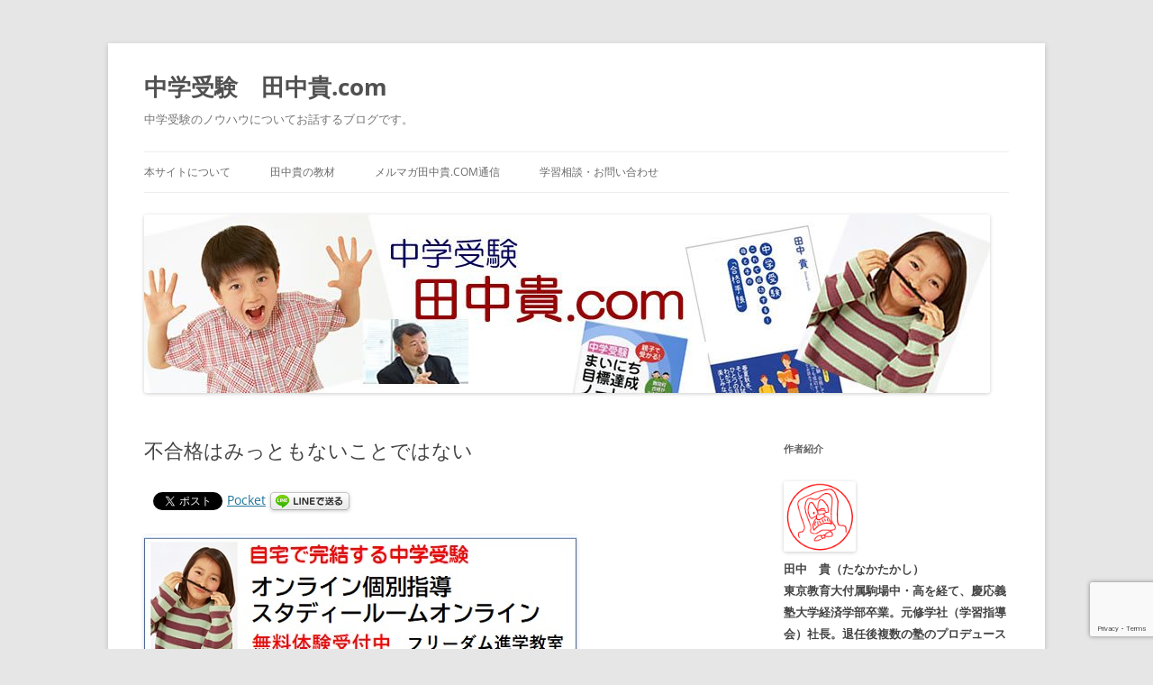

--- FILE ---
content_type: text/html; charset=utf-8
request_url: https://www.google.com/recaptcha/api2/anchor?ar=1&k=6Lch9sokAAAAAGZ8Q0TwLkeAB3kQv3Ho0pFWaEMw&co=aHR0cHM6Ly90YW5ha2F0YWthc2hpLmNvbTo0NDM.&hl=en&v=PoyoqOPhxBO7pBk68S4YbpHZ&size=invisible&anchor-ms=20000&execute-ms=30000&cb=1ya01a6abupp
body_size: 48608
content:
<!DOCTYPE HTML><html dir="ltr" lang="en"><head><meta http-equiv="Content-Type" content="text/html; charset=UTF-8">
<meta http-equiv="X-UA-Compatible" content="IE=edge">
<title>reCAPTCHA</title>
<style type="text/css">
/* cyrillic-ext */
@font-face {
  font-family: 'Roboto';
  font-style: normal;
  font-weight: 400;
  font-stretch: 100%;
  src: url(//fonts.gstatic.com/s/roboto/v48/KFO7CnqEu92Fr1ME7kSn66aGLdTylUAMa3GUBHMdazTgWw.woff2) format('woff2');
  unicode-range: U+0460-052F, U+1C80-1C8A, U+20B4, U+2DE0-2DFF, U+A640-A69F, U+FE2E-FE2F;
}
/* cyrillic */
@font-face {
  font-family: 'Roboto';
  font-style: normal;
  font-weight: 400;
  font-stretch: 100%;
  src: url(//fonts.gstatic.com/s/roboto/v48/KFO7CnqEu92Fr1ME7kSn66aGLdTylUAMa3iUBHMdazTgWw.woff2) format('woff2');
  unicode-range: U+0301, U+0400-045F, U+0490-0491, U+04B0-04B1, U+2116;
}
/* greek-ext */
@font-face {
  font-family: 'Roboto';
  font-style: normal;
  font-weight: 400;
  font-stretch: 100%;
  src: url(//fonts.gstatic.com/s/roboto/v48/KFO7CnqEu92Fr1ME7kSn66aGLdTylUAMa3CUBHMdazTgWw.woff2) format('woff2');
  unicode-range: U+1F00-1FFF;
}
/* greek */
@font-face {
  font-family: 'Roboto';
  font-style: normal;
  font-weight: 400;
  font-stretch: 100%;
  src: url(//fonts.gstatic.com/s/roboto/v48/KFO7CnqEu92Fr1ME7kSn66aGLdTylUAMa3-UBHMdazTgWw.woff2) format('woff2');
  unicode-range: U+0370-0377, U+037A-037F, U+0384-038A, U+038C, U+038E-03A1, U+03A3-03FF;
}
/* math */
@font-face {
  font-family: 'Roboto';
  font-style: normal;
  font-weight: 400;
  font-stretch: 100%;
  src: url(//fonts.gstatic.com/s/roboto/v48/KFO7CnqEu92Fr1ME7kSn66aGLdTylUAMawCUBHMdazTgWw.woff2) format('woff2');
  unicode-range: U+0302-0303, U+0305, U+0307-0308, U+0310, U+0312, U+0315, U+031A, U+0326-0327, U+032C, U+032F-0330, U+0332-0333, U+0338, U+033A, U+0346, U+034D, U+0391-03A1, U+03A3-03A9, U+03B1-03C9, U+03D1, U+03D5-03D6, U+03F0-03F1, U+03F4-03F5, U+2016-2017, U+2034-2038, U+203C, U+2040, U+2043, U+2047, U+2050, U+2057, U+205F, U+2070-2071, U+2074-208E, U+2090-209C, U+20D0-20DC, U+20E1, U+20E5-20EF, U+2100-2112, U+2114-2115, U+2117-2121, U+2123-214F, U+2190, U+2192, U+2194-21AE, U+21B0-21E5, U+21F1-21F2, U+21F4-2211, U+2213-2214, U+2216-22FF, U+2308-230B, U+2310, U+2319, U+231C-2321, U+2336-237A, U+237C, U+2395, U+239B-23B7, U+23D0, U+23DC-23E1, U+2474-2475, U+25AF, U+25B3, U+25B7, U+25BD, U+25C1, U+25CA, U+25CC, U+25FB, U+266D-266F, U+27C0-27FF, U+2900-2AFF, U+2B0E-2B11, U+2B30-2B4C, U+2BFE, U+3030, U+FF5B, U+FF5D, U+1D400-1D7FF, U+1EE00-1EEFF;
}
/* symbols */
@font-face {
  font-family: 'Roboto';
  font-style: normal;
  font-weight: 400;
  font-stretch: 100%;
  src: url(//fonts.gstatic.com/s/roboto/v48/KFO7CnqEu92Fr1ME7kSn66aGLdTylUAMaxKUBHMdazTgWw.woff2) format('woff2');
  unicode-range: U+0001-000C, U+000E-001F, U+007F-009F, U+20DD-20E0, U+20E2-20E4, U+2150-218F, U+2190, U+2192, U+2194-2199, U+21AF, U+21E6-21F0, U+21F3, U+2218-2219, U+2299, U+22C4-22C6, U+2300-243F, U+2440-244A, U+2460-24FF, U+25A0-27BF, U+2800-28FF, U+2921-2922, U+2981, U+29BF, U+29EB, U+2B00-2BFF, U+4DC0-4DFF, U+FFF9-FFFB, U+10140-1018E, U+10190-1019C, U+101A0, U+101D0-101FD, U+102E0-102FB, U+10E60-10E7E, U+1D2C0-1D2D3, U+1D2E0-1D37F, U+1F000-1F0FF, U+1F100-1F1AD, U+1F1E6-1F1FF, U+1F30D-1F30F, U+1F315, U+1F31C, U+1F31E, U+1F320-1F32C, U+1F336, U+1F378, U+1F37D, U+1F382, U+1F393-1F39F, U+1F3A7-1F3A8, U+1F3AC-1F3AF, U+1F3C2, U+1F3C4-1F3C6, U+1F3CA-1F3CE, U+1F3D4-1F3E0, U+1F3ED, U+1F3F1-1F3F3, U+1F3F5-1F3F7, U+1F408, U+1F415, U+1F41F, U+1F426, U+1F43F, U+1F441-1F442, U+1F444, U+1F446-1F449, U+1F44C-1F44E, U+1F453, U+1F46A, U+1F47D, U+1F4A3, U+1F4B0, U+1F4B3, U+1F4B9, U+1F4BB, U+1F4BF, U+1F4C8-1F4CB, U+1F4D6, U+1F4DA, U+1F4DF, U+1F4E3-1F4E6, U+1F4EA-1F4ED, U+1F4F7, U+1F4F9-1F4FB, U+1F4FD-1F4FE, U+1F503, U+1F507-1F50B, U+1F50D, U+1F512-1F513, U+1F53E-1F54A, U+1F54F-1F5FA, U+1F610, U+1F650-1F67F, U+1F687, U+1F68D, U+1F691, U+1F694, U+1F698, U+1F6AD, U+1F6B2, U+1F6B9-1F6BA, U+1F6BC, U+1F6C6-1F6CF, U+1F6D3-1F6D7, U+1F6E0-1F6EA, U+1F6F0-1F6F3, U+1F6F7-1F6FC, U+1F700-1F7FF, U+1F800-1F80B, U+1F810-1F847, U+1F850-1F859, U+1F860-1F887, U+1F890-1F8AD, U+1F8B0-1F8BB, U+1F8C0-1F8C1, U+1F900-1F90B, U+1F93B, U+1F946, U+1F984, U+1F996, U+1F9E9, U+1FA00-1FA6F, U+1FA70-1FA7C, U+1FA80-1FA89, U+1FA8F-1FAC6, U+1FACE-1FADC, U+1FADF-1FAE9, U+1FAF0-1FAF8, U+1FB00-1FBFF;
}
/* vietnamese */
@font-face {
  font-family: 'Roboto';
  font-style: normal;
  font-weight: 400;
  font-stretch: 100%;
  src: url(//fonts.gstatic.com/s/roboto/v48/KFO7CnqEu92Fr1ME7kSn66aGLdTylUAMa3OUBHMdazTgWw.woff2) format('woff2');
  unicode-range: U+0102-0103, U+0110-0111, U+0128-0129, U+0168-0169, U+01A0-01A1, U+01AF-01B0, U+0300-0301, U+0303-0304, U+0308-0309, U+0323, U+0329, U+1EA0-1EF9, U+20AB;
}
/* latin-ext */
@font-face {
  font-family: 'Roboto';
  font-style: normal;
  font-weight: 400;
  font-stretch: 100%;
  src: url(//fonts.gstatic.com/s/roboto/v48/KFO7CnqEu92Fr1ME7kSn66aGLdTylUAMa3KUBHMdazTgWw.woff2) format('woff2');
  unicode-range: U+0100-02BA, U+02BD-02C5, U+02C7-02CC, U+02CE-02D7, U+02DD-02FF, U+0304, U+0308, U+0329, U+1D00-1DBF, U+1E00-1E9F, U+1EF2-1EFF, U+2020, U+20A0-20AB, U+20AD-20C0, U+2113, U+2C60-2C7F, U+A720-A7FF;
}
/* latin */
@font-face {
  font-family: 'Roboto';
  font-style: normal;
  font-weight: 400;
  font-stretch: 100%;
  src: url(//fonts.gstatic.com/s/roboto/v48/KFO7CnqEu92Fr1ME7kSn66aGLdTylUAMa3yUBHMdazQ.woff2) format('woff2');
  unicode-range: U+0000-00FF, U+0131, U+0152-0153, U+02BB-02BC, U+02C6, U+02DA, U+02DC, U+0304, U+0308, U+0329, U+2000-206F, U+20AC, U+2122, U+2191, U+2193, U+2212, U+2215, U+FEFF, U+FFFD;
}
/* cyrillic-ext */
@font-face {
  font-family: 'Roboto';
  font-style: normal;
  font-weight: 500;
  font-stretch: 100%;
  src: url(//fonts.gstatic.com/s/roboto/v48/KFO7CnqEu92Fr1ME7kSn66aGLdTylUAMa3GUBHMdazTgWw.woff2) format('woff2');
  unicode-range: U+0460-052F, U+1C80-1C8A, U+20B4, U+2DE0-2DFF, U+A640-A69F, U+FE2E-FE2F;
}
/* cyrillic */
@font-face {
  font-family: 'Roboto';
  font-style: normal;
  font-weight: 500;
  font-stretch: 100%;
  src: url(//fonts.gstatic.com/s/roboto/v48/KFO7CnqEu92Fr1ME7kSn66aGLdTylUAMa3iUBHMdazTgWw.woff2) format('woff2');
  unicode-range: U+0301, U+0400-045F, U+0490-0491, U+04B0-04B1, U+2116;
}
/* greek-ext */
@font-face {
  font-family: 'Roboto';
  font-style: normal;
  font-weight: 500;
  font-stretch: 100%;
  src: url(//fonts.gstatic.com/s/roboto/v48/KFO7CnqEu92Fr1ME7kSn66aGLdTylUAMa3CUBHMdazTgWw.woff2) format('woff2');
  unicode-range: U+1F00-1FFF;
}
/* greek */
@font-face {
  font-family: 'Roboto';
  font-style: normal;
  font-weight: 500;
  font-stretch: 100%;
  src: url(//fonts.gstatic.com/s/roboto/v48/KFO7CnqEu92Fr1ME7kSn66aGLdTylUAMa3-UBHMdazTgWw.woff2) format('woff2');
  unicode-range: U+0370-0377, U+037A-037F, U+0384-038A, U+038C, U+038E-03A1, U+03A3-03FF;
}
/* math */
@font-face {
  font-family: 'Roboto';
  font-style: normal;
  font-weight: 500;
  font-stretch: 100%;
  src: url(//fonts.gstatic.com/s/roboto/v48/KFO7CnqEu92Fr1ME7kSn66aGLdTylUAMawCUBHMdazTgWw.woff2) format('woff2');
  unicode-range: U+0302-0303, U+0305, U+0307-0308, U+0310, U+0312, U+0315, U+031A, U+0326-0327, U+032C, U+032F-0330, U+0332-0333, U+0338, U+033A, U+0346, U+034D, U+0391-03A1, U+03A3-03A9, U+03B1-03C9, U+03D1, U+03D5-03D6, U+03F0-03F1, U+03F4-03F5, U+2016-2017, U+2034-2038, U+203C, U+2040, U+2043, U+2047, U+2050, U+2057, U+205F, U+2070-2071, U+2074-208E, U+2090-209C, U+20D0-20DC, U+20E1, U+20E5-20EF, U+2100-2112, U+2114-2115, U+2117-2121, U+2123-214F, U+2190, U+2192, U+2194-21AE, U+21B0-21E5, U+21F1-21F2, U+21F4-2211, U+2213-2214, U+2216-22FF, U+2308-230B, U+2310, U+2319, U+231C-2321, U+2336-237A, U+237C, U+2395, U+239B-23B7, U+23D0, U+23DC-23E1, U+2474-2475, U+25AF, U+25B3, U+25B7, U+25BD, U+25C1, U+25CA, U+25CC, U+25FB, U+266D-266F, U+27C0-27FF, U+2900-2AFF, U+2B0E-2B11, U+2B30-2B4C, U+2BFE, U+3030, U+FF5B, U+FF5D, U+1D400-1D7FF, U+1EE00-1EEFF;
}
/* symbols */
@font-face {
  font-family: 'Roboto';
  font-style: normal;
  font-weight: 500;
  font-stretch: 100%;
  src: url(//fonts.gstatic.com/s/roboto/v48/KFO7CnqEu92Fr1ME7kSn66aGLdTylUAMaxKUBHMdazTgWw.woff2) format('woff2');
  unicode-range: U+0001-000C, U+000E-001F, U+007F-009F, U+20DD-20E0, U+20E2-20E4, U+2150-218F, U+2190, U+2192, U+2194-2199, U+21AF, U+21E6-21F0, U+21F3, U+2218-2219, U+2299, U+22C4-22C6, U+2300-243F, U+2440-244A, U+2460-24FF, U+25A0-27BF, U+2800-28FF, U+2921-2922, U+2981, U+29BF, U+29EB, U+2B00-2BFF, U+4DC0-4DFF, U+FFF9-FFFB, U+10140-1018E, U+10190-1019C, U+101A0, U+101D0-101FD, U+102E0-102FB, U+10E60-10E7E, U+1D2C0-1D2D3, U+1D2E0-1D37F, U+1F000-1F0FF, U+1F100-1F1AD, U+1F1E6-1F1FF, U+1F30D-1F30F, U+1F315, U+1F31C, U+1F31E, U+1F320-1F32C, U+1F336, U+1F378, U+1F37D, U+1F382, U+1F393-1F39F, U+1F3A7-1F3A8, U+1F3AC-1F3AF, U+1F3C2, U+1F3C4-1F3C6, U+1F3CA-1F3CE, U+1F3D4-1F3E0, U+1F3ED, U+1F3F1-1F3F3, U+1F3F5-1F3F7, U+1F408, U+1F415, U+1F41F, U+1F426, U+1F43F, U+1F441-1F442, U+1F444, U+1F446-1F449, U+1F44C-1F44E, U+1F453, U+1F46A, U+1F47D, U+1F4A3, U+1F4B0, U+1F4B3, U+1F4B9, U+1F4BB, U+1F4BF, U+1F4C8-1F4CB, U+1F4D6, U+1F4DA, U+1F4DF, U+1F4E3-1F4E6, U+1F4EA-1F4ED, U+1F4F7, U+1F4F9-1F4FB, U+1F4FD-1F4FE, U+1F503, U+1F507-1F50B, U+1F50D, U+1F512-1F513, U+1F53E-1F54A, U+1F54F-1F5FA, U+1F610, U+1F650-1F67F, U+1F687, U+1F68D, U+1F691, U+1F694, U+1F698, U+1F6AD, U+1F6B2, U+1F6B9-1F6BA, U+1F6BC, U+1F6C6-1F6CF, U+1F6D3-1F6D7, U+1F6E0-1F6EA, U+1F6F0-1F6F3, U+1F6F7-1F6FC, U+1F700-1F7FF, U+1F800-1F80B, U+1F810-1F847, U+1F850-1F859, U+1F860-1F887, U+1F890-1F8AD, U+1F8B0-1F8BB, U+1F8C0-1F8C1, U+1F900-1F90B, U+1F93B, U+1F946, U+1F984, U+1F996, U+1F9E9, U+1FA00-1FA6F, U+1FA70-1FA7C, U+1FA80-1FA89, U+1FA8F-1FAC6, U+1FACE-1FADC, U+1FADF-1FAE9, U+1FAF0-1FAF8, U+1FB00-1FBFF;
}
/* vietnamese */
@font-face {
  font-family: 'Roboto';
  font-style: normal;
  font-weight: 500;
  font-stretch: 100%;
  src: url(//fonts.gstatic.com/s/roboto/v48/KFO7CnqEu92Fr1ME7kSn66aGLdTylUAMa3OUBHMdazTgWw.woff2) format('woff2');
  unicode-range: U+0102-0103, U+0110-0111, U+0128-0129, U+0168-0169, U+01A0-01A1, U+01AF-01B0, U+0300-0301, U+0303-0304, U+0308-0309, U+0323, U+0329, U+1EA0-1EF9, U+20AB;
}
/* latin-ext */
@font-face {
  font-family: 'Roboto';
  font-style: normal;
  font-weight: 500;
  font-stretch: 100%;
  src: url(//fonts.gstatic.com/s/roboto/v48/KFO7CnqEu92Fr1ME7kSn66aGLdTylUAMa3KUBHMdazTgWw.woff2) format('woff2');
  unicode-range: U+0100-02BA, U+02BD-02C5, U+02C7-02CC, U+02CE-02D7, U+02DD-02FF, U+0304, U+0308, U+0329, U+1D00-1DBF, U+1E00-1E9F, U+1EF2-1EFF, U+2020, U+20A0-20AB, U+20AD-20C0, U+2113, U+2C60-2C7F, U+A720-A7FF;
}
/* latin */
@font-face {
  font-family: 'Roboto';
  font-style: normal;
  font-weight: 500;
  font-stretch: 100%;
  src: url(//fonts.gstatic.com/s/roboto/v48/KFO7CnqEu92Fr1ME7kSn66aGLdTylUAMa3yUBHMdazQ.woff2) format('woff2');
  unicode-range: U+0000-00FF, U+0131, U+0152-0153, U+02BB-02BC, U+02C6, U+02DA, U+02DC, U+0304, U+0308, U+0329, U+2000-206F, U+20AC, U+2122, U+2191, U+2193, U+2212, U+2215, U+FEFF, U+FFFD;
}
/* cyrillic-ext */
@font-face {
  font-family: 'Roboto';
  font-style: normal;
  font-weight: 900;
  font-stretch: 100%;
  src: url(//fonts.gstatic.com/s/roboto/v48/KFO7CnqEu92Fr1ME7kSn66aGLdTylUAMa3GUBHMdazTgWw.woff2) format('woff2');
  unicode-range: U+0460-052F, U+1C80-1C8A, U+20B4, U+2DE0-2DFF, U+A640-A69F, U+FE2E-FE2F;
}
/* cyrillic */
@font-face {
  font-family: 'Roboto';
  font-style: normal;
  font-weight: 900;
  font-stretch: 100%;
  src: url(//fonts.gstatic.com/s/roboto/v48/KFO7CnqEu92Fr1ME7kSn66aGLdTylUAMa3iUBHMdazTgWw.woff2) format('woff2');
  unicode-range: U+0301, U+0400-045F, U+0490-0491, U+04B0-04B1, U+2116;
}
/* greek-ext */
@font-face {
  font-family: 'Roboto';
  font-style: normal;
  font-weight: 900;
  font-stretch: 100%;
  src: url(//fonts.gstatic.com/s/roboto/v48/KFO7CnqEu92Fr1ME7kSn66aGLdTylUAMa3CUBHMdazTgWw.woff2) format('woff2');
  unicode-range: U+1F00-1FFF;
}
/* greek */
@font-face {
  font-family: 'Roboto';
  font-style: normal;
  font-weight: 900;
  font-stretch: 100%;
  src: url(//fonts.gstatic.com/s/roboto/v48/KFO7CnqEu92Fr1ME7kSn66aGLdTylUAMa3-UBHMdazTgWw.woff2) format('woff2');
  unicode-range: U+0370-0377, U+037A-037F, U+0384-038A, U+038C, U+038E-03A1, U+03A3-03FF;
}
/* math */
@font-face {
  font-family: 'Roboto';
  font-style: normal;
  font-weight: 900;
  font-stretch: 100%;
  src: url(//fonts.gstatic.com/s/roboto/v48/KFO7CnqEu92Fr1ME7kSn66aGLdTylUAMawCUBHMdazTgWw.woff2) format('woff2');
  unicode-range: U+0302-0303, U+0305, U+0307-0308, U+0310, U+0312, U+0315, U+031A, U+0326-0327, U+032C, U+032F-0330, U+0332-0333, U+0338, U+033A, U+0346, U+034D, U+0391-03A1, U+03A3-03A9, U+03B1-03C9, U+03D1, U+03D5-03D6, U+03F0-03F1, U+03F4-03F5, U+2016-2017, U+2034-2038, U+203C, U+2040, U+2043, U+2047, U+2050, U+2057, U+205F, U+2070-2071, U+2074-208E, U+2090-209C, U+20D0-20DC, U+20E1, U+20E5-20EF, U+2100-2112, U+2114-2115, U+2117-2121, U+2123-214F, U+2190, U+2192, U+2194-21AE, U+21B0-21E5, U+21F1-21F2, U+21F4-2211, U+2213-2214, U+2216-22FF, U+2308-230B, U+2310, U+2319, U+231C-2321, U+2336-237A, U+237C, U+2395, U+239B-23B7, U+23D0, U+23DC-23E1, U+2474-2475, U+25AF, U+25B3, U+25B7, U+25BD, U+25C1, U+25CA, U+25CC, U+25FB, U+266D-266F, U+27C0-27FF, U+2900-2AFF, U+2B0E-2B11, U+2B30-2B4C, U+2BFE, U+3030, U+FF5B, U+FF5D, U+1D400-1D7FF, U+1EE00-1EEFF;
}
/* symbols */
@font-face {
  font-family: 'Roboto';
  font-style: normal;
  font-weight: 900;
  font-stretch: 100%;
  src: url(//fonts.gstatic.com/s/roboto/v48/KFO7CnqEu92Fr1ME7kSn66aGLdTylUAMaxKUBHMdazTgWw.woff2) format('woff2');
  unicode-range: U+0001-000C, U+000E-001F, U+007F-009F, U+20DD-20E0, U+20E2-20E4, U+2150-218F, U+2190, U+2192, U+2194-2199, U+21AF, U+21E6-21F0, U+21F3, U+2218-2219, U+2299, U+22C4-22C6, U+2300-243F, U+2440-244A, U+2460-24FF, U+25A0-27BF, U+2800-28FF, U+2921-2922, U+2981, U+29BF, U+29EB, U+2B00-2BFF, U+4DC0-4DFF, U+FFF9-FFFB, U+10140-1018E, U+10190-1019C, U+101A0, U+101D0-101FD, U+102E0-102FB, U+10E60-10E7E, U+1D2C0-1D2D3, U+1D2E0-1D37F, U+1F000-1F0FF, U+1F100-1F1AD, U+1F1E6-1F1FF, U+1F30D-1F30F, U+1F315, U+1F31C, U+1F31E, U+1F320-1F32C, U+1F336, U+1F378, U+1F37D, U+1F382, U+1F393-1F39F, U+1F3A7-1F3A8, U+1F3AC-1F3AF, U+1F3C2, U+1F3C4-1F3C6, U+1F3CA-1F3CE, U+1F3D4-1F3E0, U+1F3ED, U+1F3F1-1F3F3, U+1F3F5-1F3F7, U+1F408, U+1F415, U+1F41F, U+1F426, U+1F43F, U+1F441-1F442, U+1F444, U+1F446-1F449, U+1F44C-1F44E, U+1F453, U+1F46A, U+1F47D, U+1F4A3, U+1F4B0, U+1F4B3, U+1F4B9, U+1F4BB, U+1F4BF, U+1F4C8-1F4CB, U+1F4D6, U+1F4DA, U+1F4DF, U+1F4E3-1F4E6, U+1F4EA-1F4ED, U+1F4F7, U+1F4F9-1F4FB, U+1F4FD-1F4FE, U+1F503, U+1F507-1F50B, U+1F50D, U+1F512-1F513, U+1F53E-1F54A, U+1F54F-1F5FA, U+1F610, U+1F650-1F67F, U+1F687, U+1F68D, U+1F691, U+1F694, U+1F698, U+1F6AD, U+1F6B2, U+1F6B9-1F6BA, U+1F6BC, U+1F6C6-1F6CF, U+1F6D3-1F6D7, U+1F6E0-1F6EA, U+1F6F0-1F6F3, U+1F6F7-1F6FC, U+1F700-1F7FF, U+1F800-1F80B, U+1F810-1F847, U+1F850-1F859, U+1F860-1F887, U+1F890-1F8AD, U+1F8B0-1F8BB, U+1F8C0-1F8C1, U+1F900-1F90B, U+1F93B, U+1F946, U+1F984, U+1F996, U+1F9E9, U+1FA00-1FA6F, U+1FA70-1FA7C, U+1FA80-1FA89, U+1FA8F-1FAC6, U+1FACE-1FADC, U+1FADF-1FAE9, U+1FAF0-1FAF8, U+1FB00-1FBFF;
}
/* vietnamese */
@font-face {
  font-family: 'Roboto';
  font-style: normal;
  font-weight: 900;
  font-stretch: 100%;
  src: url(//fonts.gstatic.com/s/roboto/v48/KFO7CnqEu92Fr1ME7kSn66aGLdTylUAMa3OUBHMdazTgWw.woff2) format('woff2');
  unicode-range: U+0102-0103, U+0110-0111, U+0128-0129, U+0168-0169, U+01A0-01A1, U+01AF-01B0, U+0300-0301, U+0303-0304, U+0308-0309, U+0323, U+0329, U+1EA0-1EF9, U+20AB;
}
/* latin-ext */
@font-face {
  font-family: 'Roboto';
  font-style: normal;
  font-weight: 900;
  font-stretch: 100%;
  src: url(//fonts.gstatic.com/s/roboto/v48/KFO7CnqEu92Fr1ME7kSn66aGLdTylUAMa3KUBHMdazTgWw.woff2) format('woff2');
  unicode-range: U+0100-02BA, U+02BD-02C5, U+02C7-02CC, U+02CE-02D7, U+02DD-02FF, U+0304, U+0308, U+0329, U+1D00-1DBF, U+1E00-1E9F, U+1EF2-1EFF, U+2020, U+20A0-20AB, U+20AD-20C0, U+2113, U+2C60-2C7F, U+A720-A7FF;
}
/* latin */
@font-face {
  font-family: 'Roboto';
  font-style: normal;
  font-weight: 900;
  font-stretch: 100%;
  src: url(//fonts.gstatic.com/s/roboto/v48/KFO7CnqEu92Fr1ME7kSn66aGLdTylUAMa3yUBHMdazQ.woff2) format('woff2');
  unicode-range: U+0000-00FF, U+0131, U+0152-0153, U+02BB-02BC, U+02C6, U+02DA, U+02DC, U+0304, U+0308, U+0329, U+2000-206F, U+20AC, U+2122, U+2191, U+2193, U+2212, U+2215, U+FEFF, U+FFFD;
}

</style>
<link rel="stylesheet" type="text/css" href="https://www.gstatic.com/recaptcha/releases/PoyoqOPhxBO7pBk68S4YbpHZ/styles__ltr.css">
<script nonce="vAKnwpWN_5QOtGYN_e5D9g" type="text/javascript">window['__recaptcha_api'] = 'https://www.google.com/recaptcha/api2/';</script>
<script type="text/javascript" src="https://www.gstatic.com/recaptcha/releases/PoyoqOPhxBO7pBk68S4YbpHZ/recaptcha__en.js" nonce="vAKnwpWN_5QOtGYN_e5D9g">
      
    </script></head>
<body><div id="rc-anchor-alert" class="rc-anchor-alert"></div>
<input type="hidden" id="recaptcha-token" value="[base64]">
<script type="text/javascript" nonce="vAKnwpWN_5QOtGYN_e5D9g">
      recaptcha.anchor.Main.init("[\x22ainput\x22,[\x22bgdata\x22,\x22\x22,\[base64]/[base64]/[base64]/[base64]/[base64]/[base64]/KGcoTywyNTMsTy5PKSxVRyhPLEMpKTpnKE8sMjUzLEMpLE8pKSxsKSksTykpfSxieT1mdW5jdGlvbihDLE8sdSxsKXtmb3IobD0odT1SKEMpLDApO08+MDtPLS0pbD1sPDw4fFooQyk7ZyhDLHUsbCl9LFVHPWZ1bmN0aW9uKEMsTyl7Qy5pLmxlbmd0aD4xMDQ/[base64]/[base64]/[base64]/[base64]/[base64]/[base64]/[base64]\\u003d\x22,\[base64]\\u003d\x22,\x22wohtARDDkMKVIkBIw5DCgMKLeMOLGRnCk17CvTMrZcK2QMOUX8O+B8O3dsORMcKhw4rCkh3Di2TDhsKCQFTCvVfCt8KeYcKrwpLDqsOGw6FQw4jCvW0yNW7CusK0w4jDgTnDsMKywo8RF8OaEMOjQ8KWw6Vnw7/DmHXDuHzCvm3DjTvDvwvDtsO0wpZtw7TCt8OCwqRHwoxZwrs/wpQbw6fDgMKycgrDrgPCjT7Cj8OBQMO/TcKqMMOYZ8O+OsKaOgptXAHCv8KjD8OQwpQfLhIlKcOxwqhhGcO1NcO4AMKlwpvDtMOewo8gVsOKDyrCiRbDpkHCoFrCvEdmwqUSSUcATMKqwpjDqWfDlhAJw5fCpHbDqMOye8Kkwq1pwo/Dq8KlwqodwobClMKiw5x5w5Z2wobDqMOkw5/CkzHDswrCi8OfcyTCnMKJCsOwwqHCnEbDkcKIw4N5b8Ksw6AXE8OJRMK1wpYYDsKkw7PDm8O6WijCuErDr0Y8wpgOS1toKwTDuVrCvcOoCxFfw5EcwqxPw6vDq8KZw60aCMKjw7RpwrQiwo3CoR/DlknCrMK4w4LDi0/CjsOgwoDCuyPCqcOHV8K2OTrChTrCqnPDtMOCDUpbwpvDvcOkw7ZMcR1ewoPDvVPDgMKJRSrCpMOWw5PCksKEwrvCu8KlwqsYwobColvCli7Co0DDvcKGNgrDgsKbBMOuQMOFBUllw7/Cg13DkAYPw5zCgsODwptPPcKEMTB/McKiw4U+wrPCmMOJEsKrVQp1wpHDtX3DvmsmNDfDtsOGwo5vw7h4wq/CjHvCt8O5b8OywqA4OMOxAsK0w7DDgkUjNMOSTVzCqj/[base64]/DuhrCtX1QUw3DnsO0cMOgwprDj8Kgw4jCnMKZw4bCrB5Hwo9pAcKpRMOjw6PCmG48wos9QsKZA8Oaw5/DucO+wp1THcKzwpEbEsKwbgdQw7TCs8OtwqrDhBA3cEV0Q8KnwqjDuDZ8w4cHXcOKwp9wTMKew53DoWhuwr0DwqJCwoA+wp/[base64]/Cq8KaJsKeK8OmBzjDgcObwrTDsTnDnkpGTcKzwrTDkcOxw5Nvw74sw6PDkVHDnD5YBcOMwpvDl8KTCzBUTsKcw41/wo/[base64]/woLDv8Oawqk5IF/[base64]/wojCgzFrGsOIbSbDhMKDwrt1GWjDolvDvH3DjsKxwo/DtsORw4N6ZW/[base64]/[base64]/[base64]/CpioRLcO9MQPCpXjClVwCeX7Cp8KhwrAWw4ELW8OaUnHCqcOGw6nDp8OIT2zDgsOOwq58wpJTLFh2N8OrYhBNwovCvMOiCjxrXiVkW8KwfMOYBynCiAQpfcKSAMO8Zh83wr/Dj8KbXMKHw4hvLR3Dh2tBPBnDjMO4wr3DuQ3DjVrDtWfDuMKuDg8sDcKEYRoywqARwqHDosO4ZsKtJcK9GStXwo7CiS0UIcKyw7rCg8KvBMK8w7zDqsKGa10Df8OYOsKYwovCu2zDk8KNUm7ClMOGRj7Dm8O/[base64]/wpcNw6nClsK5CwTClVlew5gww6LDuX3Dqg9Pw6UAw71Lwq4+w5jDhBEtdsKTZsObw77Cu8OIw4Bmw6PDlcOkwozCulcpwqIgw4PDrifDvl/DgFrCjlTDksOpw63DpcOJGHp9wo14wqnDj0LCpMKewpLDqjlxJWbDgsOoHHIcWcKnZQcywoXDmjzCtsKXGyjCuMOIF8O/w6rCuMOZw5HDncKgwr3Cp1piwoJ7OsKrw40BwpR8woLCpA/DhcOfcQDCicOhckjDrcOhX15kIsO4TcKnwo/CkcOnw5vDhE5CdHzCssKHwq1lw4jDnkTCg8Opw57Cp8O9wrdrw6vDocKWXiTDlwhtAjPDp2h1w6peHnHDljDDp8KWXDHDnMKhwq4eIw4GGsKSDcK6w53Ck8K/wrzCv1ctVkjCgsOcPcKdwoR7TXnCj8K0wojDp1sXfgrDhMOpecKGwprCtWsdwoVkw5nDo8O3cMO9wpnCpHvCljtdw6PDphBRwrXCgcKyw7/[base64]/Cv8K6w4o4wp0aPsOmVMKjw7fDjC4rYMOMXMOxw7nDlsOQFzh2w6fCmiDDkSjCki5AMWUZOkLDqsOfHzUtworCl2bCg3rCnMKiwoDCk8KEVzbCtCnCoDtzZnPCoHrCuAnCrMK5CzbDk8KSw4jDg1hOw41uw4zCjSXCm8KWQcOJw5fDpMO9wo7CtQpRw6/[base64]/CkMOEwqTDmcK4w7shdMKGKcKwPcK1PRcyw5kgAH/Cq8KSw5sLw4AbeRVGwqLDpjbDrcOEw4Zuw7B2ScOyIsKhwoxrw4sCwpvDuzHDsMKNFiNEwovDqhHCrETCs3TDvnzDtTHCvcOPwo13UsOKA1hIeMKFe8ODAmh6JR7DkzbDqcOQwofCngd8wokbblMVw44zwpBawqfChGHDi2ZHw4AiTG/ChMOLw4nCtMOUDX99TcKUMHkJw4NKR8KWRcOZe8K5wr5Zw57DkcKfw79Fw6F5asKRw5TCklfDhTpCwqbCqcOIJ8KPwoxOE3/CpULClsKZFMOhFsKiFwDCm2QmH8KFw4HDqsOww5Rtw5/CosO8BsOyIH9BIMKhUQR0X3LCucKnw54mwpDCrB7Cs8KsSMK1w4MyV8K0w4TCoMOFXyXDvFrCrMKaT8Orw4zCsCXCgitMLsOXK8KIw4bDg2PDgsK7wqPDvcKAwqM2WzPCssO4QXd7SsO8woA1w5NhwrbCn00bw6cowp3DvDk/SyItP1jDncOqQcOhJwQFw7M1dsOLwpN5V8K2woVqw4zDo2lfScKcSS9GfMOxM2HCqUnDhMO6cDXClykewqELdTURw4/DgSrCsklfHk8bw4HDgjRfwqhZwoFkw75LIsKjw5DDlnvDvMOyw77DrsOuw75rLsOEwoR2w74twqIcfMOAO8OTw6PDh8K1w4PDvXnCrMOcw77DqcKaw49MfmQ1wqjCnhrDm8KLJGNrZsO3VCxLw6bDjsOAw5nDiBIAwp48w75twpjDusKFO082w6zDtsO8QsO/wpNmJGrCgcOCEjMzw4R8BMKTwrLDi3/Cok3Cm8KXG3zDv8Kiw7bDtMO6Y0nCmsOKw4IGQR/[base64]/Dn8K8w7BSwqVyw7s5JmnCrMOAwqsaUAJ3w4PCnG3DocOCBsOHVMOTwrPCiBgrISFnKjnCqXjDmGLDhk/DpBYdWBAjRMKZATHCpk3CimfDusKpwoTDscOZMcO4wpxNB8KcLcKFwpPCm0TCuBFPGcKFwroAIl5PWUM1PsOfHUvDqMONw4EAw5pNw6cbJjDCmD7Cj8Omw4vCklgQw5fCj1J9wpzCjxvDiSs/MSLDsMOQw6zCscKKw75/w7/CiCrCiMOnw5LCpG/CmwPCmcOqSRhUGMOJw4Z+wofDnhJuw54Jwr1kHcKZw7M7ET7DmcOIwqx9wpMtZcOaF8KmwoNLw70yw4VHw7DCsjPDrMODbVbDvn18wr7Dh8OZw5xTDCDDqMKsw6N+wr4sRB/Cu2t1w6bCuUQCwoscwp7Cpg3DisK6ZBMNwqo0w6AaGMOVw499w67CvcK3MCJteUgbGzM6KW/[base64]/[base64]/[base64]/H8OLGnzDiCwpaEDDvi/DhMOZwqsqwqhyOjhwwprCnhxHWllBacOUw6PDjwzDpMOLCMOdIRpvX1zDll7CssOGw6TCg3fCpcKfC8Kiw5cnw7/CsMO4w6FDUcOXH8O6w7bClAduST/Duy7ChFfDo8OMcMO9BQEfw7JPf07CpcKJHMKew4kPw7o8w40Jw6HDjsKvwrvCo3w/NSzDvsOmw57DgcOpwonDkiRJwpZdw7/DsGPCv8OdY8Kdw4bDhMKMfMOSSXURMsOowp7DvivDjcKHZMKrw5V1wqsdwr3DusOBw4vDmD/CssOtOsK4wpnDlcKiT8Kvw64Ow7I2wrA1HcKHwoFywqo/bFjCj1/[base64]/Cni3CgjHDiH3Cu8KVwrBkw5rDosOlbMOnR8KtwrEpwo4kLgnDgMOJwqPClMKpL3nDu8KIw6bDsjs7w44Vw7kMw7dTK35EwpjDnsKTCn9Tw4FoKBFaLMOQTcO5woNLRjLDicK/cVjDpDs+JcOaf2LCm8OtXcKTVgBMeGDDisK1QHxKw5TCvRHClcOnAxbDosKaCElkw5ZWwo4Xw60Bw5ZnWMO1EkDDjMKSG8O7LGdnwrTDjwXCuMKnw4lxw74uUMOIwrtCw5BVwrrDu8OWwrMWDmU3w5XDssKkcsK/JBHCgSlKw6HChcKqw4hACl9dwobDrcOOV09Fwq/Dg8O6W8OMwrrCjVpUZBjCjcOXIcOvwpDDsg7Dl8OLwrjCr8KTdnJsNcK+wqsgw5nCq8KowqrDvC/CisKqwq86WcOfwqpaAcKZwpNEEsKSAcKlw7ZXMcO1F8OmworDn1U/w7Fmwq1wwrMfNMOfw5VFw4IBw6xLwpvCtsOIwoVyDW3Do8K/w6IIVMKGw7YGwroPw57CmkTCqUpfwoLCkMOrw4NGw5cfKcK4acKew7DCuS7Cq0PDsVfDosKqZsOdQMKvGcKIG8Osw5Nlw5fChMKOw6TCrMOEwoPDjcOQQngKw6hiaMOjAS7DqMK9YlLDm2k9TsK/DsKcb8O7w4h6w4VWw7lfw781GXgDfxvCtWBUwrPDjsK+YgLDvi7DrMOqwrlKwprChVfDkMO7OcOAI1knLsOIbcKFKCXDk2jDpgtRecKEwqHCi8Kgwp7ClBfDlMOCwo3DolrCphJGw5spw7gnwotBw5jDmMKMw6/[base64]/Dt8KTwqDCpCPDlsKCXm0Bw61GKcOXwpNkw47DvSLDpG0eeMOEwpsiJ8KNUHDCtXRnw67CosObAcKtwq7ChnLDkcOzBBjCtAvDksKgOsOuUsOtwq/[base64]/Cj8K8FsKXw5TDvEzCqVPCsMOEwqoFwpXDhGDCosOJU8OvLzjDisOcX8K1KMOkw4RQw7Vxwq0VQ2HCh2LCpS3CmMOcN1xMTHfDq2N1wrt9QjrCosOmeyg+asK6w6J3wqjCjW/[base64]/[base64]/[base64]/[base64]/R8KOE8OtwqN5wp/Di8O3MAFzMybDhMOgw7RVcMKAwozCh0lKw47DkjfCs8KEIMKhw5liCG00KytfwrJ7ehTCjMOXJ8OmVMKdaMK3wqnDs8OIanRQFQTCucKSQWrCoUbDgBQ7w7puLsOowrZ0w6zCjlJVw5/DpsKtwqlCY8OKwoTCnA3Dr8KZw79CJAkRwpjCqcOkwrPCkx4tf184D33CkcKawqfCjMOswr13wqR1w4/[base64]/w6seBcOvw5ciNDPDp8K/f8Oow63DqMODwrDCqhfDssKNw7tkA8OTfMKNeRzCoxzCmsOaHUnDg8KgYsOEQmPDiMOefDoHw53Dj8KhFcOcI2LChS/Dj8OowqnDkFodUVkNwpAywowGw5PCmVjDj8KcwpvDhhQAIwUJwrcmBRAiOgnDg8O3bcK5ZG5LHxDDtMKtAAHDo8K9f2DDpMO+KcOnw5IEwr4YDg7CosKTw6DCpcOPw6HDqsOWw6zCmMKBw5vCmsOGa8O5bg/DrVXCmsORX8OhwrIBUSZPEHTDtQ86VFPCphsbw4YwS21TC8KjwpHDv8O+wq3CvFnDqXLCoU1NQsOtVsOtwp1cEErCqHQGw6lawoLCojlNwrnCqDfDjWEnQ2/DnwXDvmFIwoIubcK4CsKMJ1zDqcOKwpHCvsKjwqnDicOKMcKSfMOVwqlWwo/ClcODwolAwqbDpMKqVWDCtzJswofDvwDCmVXCpsKSw6c+wobCtE/ClCVcOMONw7jCmcOKPDHCkMOfwqMtw5bCkmDDncOXcsOpwozDtMO/woABQcKXPcOww57CuSHCpMOHw7zDvRHDs2tRO8KiGsKJHcKPwosjwpHDm3Q7DsOiw5fCv1ggEcOXwrrDjsO2H8Kww4zDsMO5w5tORHsMwpUNUsKOw6HDvxIOwpHCjVLCsyzCpcKHwphVQcKOwrN0dR15w4vDhXdAbzZMd8KUAsO/KzTDlXzDvFZ4DiUrwq7Cg10WMMKsEMOqaiLDs3t1CcK6w68KdcOjw6JcWcKUwozCi3YjclZPMgYYPcKgw4XDosKeaMKOw4pEw6PCujrChQpvw5TCnFTCuMKYw4I/w7/DjFHClH9+wrsYw4zDriYPw4Qiw5vCuVfCqyV7CntSQSQtwq7CksOyMsK3Ug8We8OVwqrCuMOuwrzCm8OzwoJ+IwrDgx0Iw4IvA8OCw4LCnFDCmMOkw4JVwpbDl8O1JTTCk8KSw4LDuU8dFGPCqsOgwr96BmhzasOVwpPCn8ONCyMSwr/CrsOsw5vCt8Ktw5kHBsO0f8Kuw50Kw4HDkGJpeHVEM8OeaSTCmcOucnlSw63Co8KHw5FwIh/Cri3Dm8O7IMOGMzrCiAtiwpguQF3DgsKJRcK1Nh97WMKuT195wolvw4HDh8OrEAvCr1oaw73DtMOLw6AOwpHDg8Owwp/DnX3Crz1lwqLCjsO4wqIlWld5wrszw6MDw5/DpSt9egXDiAXDlzVAEAMrCcOzRWM8wr1BWTxQHQzDq1sdwrfDjsOBw4ApOVTDkEo8wqAaw4fDrjxmRsK7aBRkwo1WGMOZw6sIw6rCoFV8wqrDqcKAHgPDtSHDoEUxwpY9BsOZw6Y/wqPCl8OLw6LCngx/[base64]/w4DCojV9ZXTCnQjChcKJwqQPwrQGCyhaIMK/wrFsw5NUw69IQQtCRsOHwrtvw5fCh8O1CcOJIHoia8OgNC5icTvDucOZPsKPPcOXXcKKw47CvsO6w5NJw5UNw7zCpGpgNWJ2woLDjsKPw6pSwrkDaWU0w7fDmUXCtsOGf1jCmsKxwrDDpybCqVXCg8KVM8OCRsO/Z8KtwqNSwqlaDkXCicO2UMOJOhx/[base64]/[base64]/CgcOLWsOZw5sNw7AOWGjCihvDgE1rVB7ClmPDn8OBABLDvgVnwpfCsMKQw7HCkC86w6ZPKBLCsTNjwo3DlsO3UsKrax02WkzCtnTDrMOXw7/Dj8OvworDtcOQwox8w6jCvcOjRBk8wo5Wwp7CuHfCl8K4w4ZhTcOgw68wVsK3w5tNwqohOEbDhcKqIcOsE8OzwqfDqMKFwrcgISJ/w6rCvVdPfCfCjcOLIEx2w4/Dm8OjwpxEZcK2KmN+QMKsJsOTw7rChcKtAsOXwpjDpcOiMsK9OMOgGHJKw6kXPQ8RW8OKJlt2LhHCu8Kgw5hUd3NVIsKDw4jCjQsaNxJ6McKsw7nCpcOQwqfDhsKMKcOlwovDpcOLT2TCoMO1w6TCh8KKwq9MOcOowqTCm3PDjzbCh8Kew5HDjG/[base64]/DlsO/FmgEwoAMPsKjPcOSw5/DgsO5NgdvDsKgcsO3w4EiwqzDrMOaBsO9bcK+LDLDjMKpwpwPbcKJHwF8H8Oow6lRwqcuTMOlGcO6wptdwqI2w7TDksOUAHjClMOwwoESJyPDncO9CcOhaFHCqE/CgcOYcHwXBMKhEMK+XS0MXsOsCsOGCsKAdMOpFwJBW14eRcOxJyYVIBLCrExxwpxDCh97dcKuYVnDoAhGw7JEwqdEUE40w7PCpMO2cU1xwpZTw6V8w4LDvhzDoFTDtcKEcwrChVbClsO9JsO/w4MJfMKzOhPDhsK7w4zDnV3DlmTDqH0Lw7rClULDmMOKYMOVchRhGHzCicKNwqB/[base64]/VA3DoAZ9EcKaw6UiJk/CpcO1LMOmw4HCrsKnwrbCu8KbwqoYw4Nxw4/Cs2EGAl8IAMKZwplSw7tRwrBpwoDCisOYEMKYKcKWDwJsUVIowrZadcKQAsOaSsOSw5svw4Qew5jCmil/[base64]/w6PCuMOFwog5PMKcHRnClsKtwofDi11SGsK6BgTDrUDCu8OeO2EewoBGNsO0wpLCn35/DVZFw4rCngfDs8KRw43Cnx/CvsOdEhnDgVYTw414w5zClkjDqMO7wqTCpMKxcmQJHcOmXTcQwpHDrsOnU34Lw7Icw6/CpcKvRgUuHcOKw6YjOMOeYz9ww7nDlcKZwqNtVsK/RsKewqVrw7ADZcO0w7Qcw4LCvsOSNVPCusKZwpQ5wohDw5jDvcKnJgEYOMOxUsO0C3nDpi/Dr8KWwpIZwpFjwpTCrEoESijCp8KMwpXCpcK1wqHCtnk6Al9dw5IHwrzClXtdNWHCh3/DtcO+w77DsDfDg8OwFXjDj8KTTR/ClMOiwo0lJcOzw7zDghDDt8O/[base64]/Cn8OmFcOVw6JBX0c+Q8K8acOsDjg+b3bDucOgYF9jwpRBwrEgAsKGw5HDt8OCTcO4w54uacOHwqHDv3/DmhFGEVwLMcO2w7pIw4dZOnsow5HDnVfCuMOIJMOucx3CqsOlw7RbwpBMYMOGdS/DqWLDosKfwqp0f8O6fSYOwoLCqMOww7drw4jDhcKeScOjMh17wppNAi4Awqp5w6fCoCfDqnDChsKQwo/DlMKiWgrDnMKCYmlpw7bChD1QwqlgeXBbw5TCgcOYwrTCicK5fMKVwp3Ci8OlGsOHasOgE8OzwrQhD8OHHsKNS8OWPHzDt1TCkG3CosO0OxfCgMKZWlfCscOZK8KDccK2McOWwrjDuhvDiMOtw5AUPMOkWsKOF1guJsO/w4PClMKxw6I/[base64]/[base64]/DqMKaR8Okw65Gw5DConV4HyIjK1oRMnPClsOYw69feU7DncOTLAzCtGtJw6vDqMKqwoLDh8KYHhxyCCRYFVc4RFPDvsOcHhYtwo3DgxfDlsOZCGJ1w48VwrN/[base64]/Cj1tMwrknUGliw5jClcOBw6Buw4bChhknw4/CkV9ua8ObV8Obw7/Cl3ZNwq3DrhYgAVvDuzQNw5ACw4XDqw1GwpMzOirCgsKtwpzCn0XDjMOEwpYNQsKmKsKVNxNhwqbCtjHCt8KfUjgMRjYoeAzCnhtiaU4lw7U5UkE3VcKCw64fwoTCvsKPw4fDlsOoXn8lwqzCjcOvLkUzw5/DpFwNKcKvOmIgZ2/Dt8OLw5PCqcKCV8OvBx4kwpwCDz/DmcOuB23CtMKlQ8KlT0bDjcKeJS1cGMOzXzXCkMKONcK5wp7CqhoJwprCrkwIH8OHGcOyWWQjwq/DpStdw7k2OxYtbX4nPsK3QXkQw7cVw7bCjwweagnDrQ3CgsKhJXsJw4stwrF9K8OrKE55w6/Cj8Knw7kvwo7DuCLDq8O9LEkzEQVOw7EXVMOkw4bCjz4Rw4bCiQpSUGDDlsOSw7rCgsOWw5sjwrfDsXRzwp7CgcKfNMKDw59Jwr3Dth7DvMOWFA5DP8K7wrE4SFUfw64eFWYdNsOGK8OpwpvDt8KvCR4fLjQ7BsKzw4ZMwoB6MDnCvyMrw4rDs2pRwrkew67CnEQ/eXzCpsOnw4JAKcKnwrPDu03Dp8OIwp7Do8O7TMOYw67Ct0Itwrd1YcKqw7jDq8OcAzsgw43DhXXCt8ONATXDuMO4wq7DhsOqwqzDjQTDq8Kkw5/CnUIMBFQgYBJICsKHFUkYayZZBDLCu3fDok5uw5XDrzQnMsOSw7UFwpjCg0bDhynDhcO/wrRpCW4rRsO4RR7CnMO5XwDDkMOfw5UTwqsMPcKrw4w9DsOiNHJ/WcOOwqvDnRldw5jCjT/DomvClFPDjMOkwo55w7fCugXDrndLw6shwqLCvcOLwoE1RV/[base64]/DtBHDm3l7RATDvS4THsKEwprDusOEQgPCgmJzwqoRw7sbwrnDgD8mUkPDvcOuwqotwrHDpsKjw7tGVHZPwobDo8Oxwr/Dr8KUw6IzbMKHw4vDl8KWUsK/D8OhChd/LcOCw4LCoDEawrfDkksowolqwpfDsjVsMcKBCsK4asOlQ8KEw70rB8KBBALDl8OAacK4w7ElKEDDisKSw4HDuQHDiVIJXFlZNVcWwrvDj0HDhxbDm8ObDUnDqwvDlzjCnzXCp8KWwroRw68WbVsGwpLDhXNrw7/CtsO7w53DgnQSw6zDjy4wbFB+w7BKeMO1wrvCtmHCh2nDmMOvwrQLwrpuBsOsw6/Ctn8tw7J0eXkiwpEZUA4XYXlawqE3esKuGMKoF1U0A8KeQi7Dr3/CpDbCicK5woHCv8O8wpdsw4dtacObYMKvBQgew4dLwoNuByjDgMOdc2BNwprDn3fCkXTDkkXDtCDDp8Kbw7xuwrNLw4FudjrCoWXDhzzCpMOKdi5HdsO1fF48UWHDtGUzCw/[base64]/w5hKbMKkU8KKa1g1w4Q1NSTCqFI2DAgAw5vCjcOmwphvwr/CiMO1fCbDt3/CqsKJSsOAw67CmDHCksO5TcKQHsOwcVpCw4wZG8KOPsOZFcKhw5TDt3LDkcObw7hpK8OmCh/DukpOw4YbZsOAbj4Be8KIwrNnXAPCvHDDjSDCsAPDmzdIwqQvwp/DoifDlzRXw7Fyw5/[base64]/IMKsa8KeZnBVHzfDq8Knwr/CkcKOfcO9w6PCtSstwrTDrMK6RMKWwrsrwobDphxCw4DCusO5AMKlBMKMwrTDrcKJE8Odw61Yw4DDpcKzPhAkw6nCkzpGwp9WPWQZwoXDtyXCpGTDrcO+Uz/CtcKFXkRwaQUrwoIuLxI4UMOmQV59TFk2eE18AcOACMK1JcKbLcKowpQrHMOUDcONa13DocOXBCrCsy/[base64]/CuMK1wrsEw5I6EyMmPcO2w4TDu8OAQVZeHQE6woYERxnDrsOTZsO5w6rChsO1w77DkMOLNcOyLFPDkcKOHsONZSPDl8KTwp0kwrLDncOSw7DCnx7ClFHDisKUWzjCl13DlnFewqLCucONw4QNwrXCncKnJMOiwpPCicKbw6xHfMKhwp7DnhrDqB/CrizDmR/DuMOTfMKxwr/[base64]/QylTDsOPPmnDoXEtw6HCvsOaCcOJwqUDOsOUwqrDrMKnwrQ4wozDrsOLw7bDm8KEYsKxbA7DkMKYw7nCqx3DnmvDh8OxwozCpxhTwqhvw69pw67ClsOCQw8ZRh3CucO/FxTDgcOvw57CnX8aw4PDuWvDgcK6wpLCkGHCmhcTX213wqfCtFrCm3ofZ8OXwqg2OyDDnj4wYsK0w6/Dg01BwqHCssOpUj7Cn0LDgcKKa8OeJXvDnsOlNjdEaGoBbkxXwojCsiLCgSxlw5jChwDCoRtRLcKdwo7DmmrDgFg8w7LCh8O0Lw3CtcOabMOFBXNhcmTDvCluwpsuwoDDmB3DlSAMwr/[base64]/DjsKpUgHCtcOTMcOywrVDacKdVAEww6FZw4jDlsKaJRVDwq0rw5rCqUhKw6QKQCdFL8KZCVTCqMOJw7rDunnCizEgVE0tE8K7dsOZwpXDqyBYQHvCmMK/DMOLYGs2Vgl5w5nCq2Y1FVwiw4jDhsOSw7lqw7vDjHYWGBwfw6DCpiMEwqPCq8O+w5oMwrIMIiPDtcKVKsKTwrgSGMKuw69uQxfDosO/W8Ora8OHXTHDgF7CojnCsn3ChMO5WcKZC8OOU2/[base64]/[base64]/[base64]/DpsOkM8KZwoTCgMOXHGwsTgwKXcK/[base64]/DqMKPwqbCrwglwoTDtQMjQMKILisBdcOlGxA4wooww5plHBvCkgTCrsOIw54Yw6/DqMOIwpdrw6dHwq9rw7/ClsKLS8OAKF4ZSnjDiMKQwrl1w7zDicOawppldUBXAEMiw58QZsO+w693PcKBdnN5wqvCtsO+wobDmU51woU7wp/CijDDsT1rCMK7w6LDkMKkwph0NkfDli/DncKXwrgowqA3w4V+woQawr83fhLClTNedBcGPsKybEXDj8O1CVXCoGE/[base64]/IQXCvnLCuMOlW2gswp7Di8OxwpIow7LDgRY1FwNqw4PClcKgScOjPMKJwrJhe07CuE7CtWdtwpBVMMKRwo/CrsKRMcK/T3nDh8KMHcOsJcKTOXPCqMOtw4jCoADDkSlZwoYQTsKDwoATw7fCqcK0HwLCn8K9wpkPEUFDw6NqO04RwpI4NsOBw4rChsO5dVRoMQjDtcOdw7TDoGvDrsOwfsKXdTzDvsKjVEbCtg4RMytiGMKLwrHDt8OywrbDvBtBDcKlJA3CkUUVw5Zew7/CsMONKBtyZ8KTZMOCKg7DiWPCvsOGG2VhVlQ0wpDDpH/DjXbCpw3DusO+HsKeC8KHw4nCssO1EANjwpLCjsOKFCNsw7zCmsOvwpnCqsOVZMK6fVF6w6Iswq0ww5bChcO7wohSH2bCtMORw7gjaXAVw4QddsKlejvDmX51cDVUwrRlHsOUHMK9wrUTw5dHVcKBXD4zwoF/wo/DksOudWpjwpHCgsKAwozDgsO6Y3TDrXgxw7bDkDQAfcO7DFMBTHPDjhXDlCpmw5A/[base64]/[base64]/McOFX3J0wq7DvzvCsgkBWcO8wrpQXMOieVN+wqYVcMO5WcKNUMOxMGEbwqo5wq3DjMOYwrTCmcOjwq5kwobDrsKNWMKPRMOMDVXCo2nCnzjCjV4bwqbDt8OAw7clwr7CncK+DsO4w7VDw6vCkcO/[base64]/DqyFgwqtzR8KmEcKkaMOFEh0INcO6w57Cv0kfw50SK8KnwrcSaXDCocO7wofCjcOcSsOtT3/[base64]/w4FBMsOPwqBdwqnDlTx/NxYRQl57w4k7XsKAw4gvw5XDpsO0w6Y9w4vDoDXClMKMw5rDjRzCinZgw7V7cUjDp14fw7HDhkjDnzTCvsO9w5/CjMK0JcOBw71qwpguKHB0XlBfw4VHwqfDun/Dj8O9wqrCgcK1wobDuMKXb1t6MSA8CWt9JUHDkMKOwpshw49KMsKbNMOJw7/Cn8OgHMOxwpPDkG8SOcOlFUvCl2Z6w7PCuC3CnVweR8Odw4oKw4/CgExeNRnDkMKVw6QYSsK+w5nDpcOiWcOpwqFCWS/CrgzDrUxqwo7CjlBRUcKvM1LDkFhgw5R6asK9E8K2GcOeWmIswoo3woFfw4oqw5ZJw5fDgxd8JSsgEsKIwq1gGsOPw4PDqcOEJcOew6zDj3FsO8OAVsOhaXTChxVQwqlLwqnCj0JvERlAw6/DpHUywpooQMO7AcK5OX00IA5ZwrvCpk5ywrPCv0/[base64]/w6zCikLDjVgHw70rwrFgwpbCo8OHwr3CosKdRsK/[base64]/CtcKoFC7DgVVCRkPDuB7DrUwAXMOdDMK5wqDDicKhWMK2wowZw4AsalMrwqU+w7rCuMOHcMKnw4E6wrQVF8Kdw7/CqcOxwrkGNcOIwrlgwpvCgB/CscOJw4jCs8KZw6p0aMKcU8KbwrTDrDfChsKswocfMworRUjCscKDaUErDMK3WmjCncK1wr/DtCkAw53DmHrCqVPCgUUVI8KKwo/CnlRrw4/CpzFDwoDCljDCmsKtCGJmwp/Co8OZwo7DmHLCqsK8AMO+JV0PTxwDUsK9w7zCk0sDGETDrMOYwoHCscKobcK7wqFWRwbDq8OHRxlHwqrDqMOXwphswqMnwpnDm8KnUF1CdMOLGcOOwonCuMOKfsKNw48jZMKjwoDDkgdCdMKRS8OiA8OgdcK6LjDDn8OyZUF1OhhKwrplNQUdBMK0wopdWgxDw500w6/[base64]/[base64]/[base64]/Du8O0csKSNcORw5jClhozw4DCoMKmHcK4KVLDvXUQwrrDk8OjwqzCkcKKw7lnKsOZw4IZMsKQU0QAwoPDny9qZH8hMjfClhfDjwZTIz/CoMOAwqRxWsKJfRZCw4xrb8OuwoRQw6DCqzEyasOxwpFZU8K4wqUZG3x4w51KwphEw6vDjsK+w43CiEFUw5tcwpfDoA5ofcKOwpEsb8KbeBHDpwDDhWwtV8KdaG3CnQ1KHMKBKsKZw6DCsBrDomQMwr8Sw4gLw6Nzw7/DocOQw6LDl8KdehnDhQowWXp/AQYaw5R8w5pywodVwohOW1jCkCbCs8KSw5Q1w4d0w6jCp2QVwpXCsD/DoMOJw7TCrk7CuhvDs8OSRiZlF8KUw4xbwrTDpsObwpEFw6Vzw5MzG8Onw67Dn8OTD2LCiMOBwosZw7zChhhXw7zDv8KAAmtgbDnCrmBvRsObCHvDhsKKw7/CvCvDnsKLw5bCj8Oqw4ELfsKINMKQJ8KfwrrCpnpDwrJjwojCuU0sFMKCScKJdzfConsgOMKAwq/DjcO0FCUjIlvDtGjCjX3CoUYRLMOaZMKhW2XCjl3Duz3Dr3/DisKuU8OywqLDucOfw7FuIhLDucOGAsObwrXCocK/FMKKZxF3X2DDsMOfEcOcQHw9w7Zxw5PDijUow6XDtsKvw7ccwpQ2SFRnHSpmwq9Dwq7Ci1YbQsK5w7TCjCArLBnDpg5sFcKCT8OabB3DpcOhwpw0AcOTPTN/w4cnwpXDt8KNFhHDrWLDr8K0I0Mgw6LCr8Kuw7XCjMKxwpTDrGRnw63DmADCjcOiQ1pvQzs5wqnClsOww6jCtMKUw5IpUy5/cWsNwofDkWHDtlfDosOQw4vDnMKnbU7Dh2fCtsOEw4rDrcKgwqUgHx3ClhQPBhnDrMO9EF/DgFDChcOgw67CjkkVKi1Kw6PCskjCkAgUAwogwofDuwtPCjZ5CMKQMcO0CQXDtsKqRsO9wr54fTdHw6vClcKGOsOgKjQ6J8OOw6/CmyfCvE8bwr/[base64]/I8KYFcOZw6t+w4nCksKYdwgiY8OqRwNTw6tYwpdORXdebMO0VA5mAsKDIwPDoXHCicKiw6dnw6/[base64]/w4pUwqDCgnpXRcKhF3gkwrBIw7QfwqDDqwErccKtw71Mwr3DqsOIw5rCjzQIDnPDj8KtwoAlw4rCpiF+fcO9DMKZw7lCw7MIPxXDp8OiwpjDgD5CwoHCn0ItwrbCl24/[base64]/IV/DtsOJw4jCvC/[base64]/[base64]/Dg8KMw7J9w6HCmMKnw5HCikfCmixQJhLDsx4XBTFSf8O9f8OAw5RHwpNmw57Cjxsbw68iwpHDnhDDucKTwqPDhMO8DcOpw75VwqlhFEtnBcOfw5Eew5LDu8OZwpvCoE3DncOPOysAacK7JhtFQVAFVgTDuxgSw7jDiEBa\x22],null,[\x22conf\x22,null,\x226Lch9sokAAAAAGZ8Q0TwLkeAB3kQv3Ho0pFWaEMw\x22,0,null,null,null,1,[21,125,63,73,95,87,41,43,42,83,102,105,109,121],[1017145,913],0,null,null,null,null,0,null,0,null,700,1,null,0,\[base64]/76lBhnEnQkZnOKMAhmv8xEZ\x22,0,0,null,null,1,null,0,0,null,null,null,0],\x22https://tanakatakashi.com:443\x22,null,[3,1,1],null,null,null,1,3600,[\x22https://www.google.com/intl/en/policies/privacy/\x22,\x22https://www.google.com/intl/en/policies/terms/\x22],\x22T16hPpAVpzlnmiZepr2qhrZDD0j7kVeJaIvMGpuOG2I\\u003d\x22,1,0,null,1,1769378722324,0,0,[3,40,164,213],null,[75,107,123,195,251],\x22RC-ylldXxyiMmbQVg\x22,null,null,null,null,null,\x220dAFcWeA5W_xxzgtbvwJ6Ia2sH5VUYawau44_g21x3q8E3asHmvyb6FZ8WPC_wMN8CqiNsY_64VbcIRJuP71u2HD5byUnEoH3r-Q\x22,1769461522307]");
    </script></body></html>